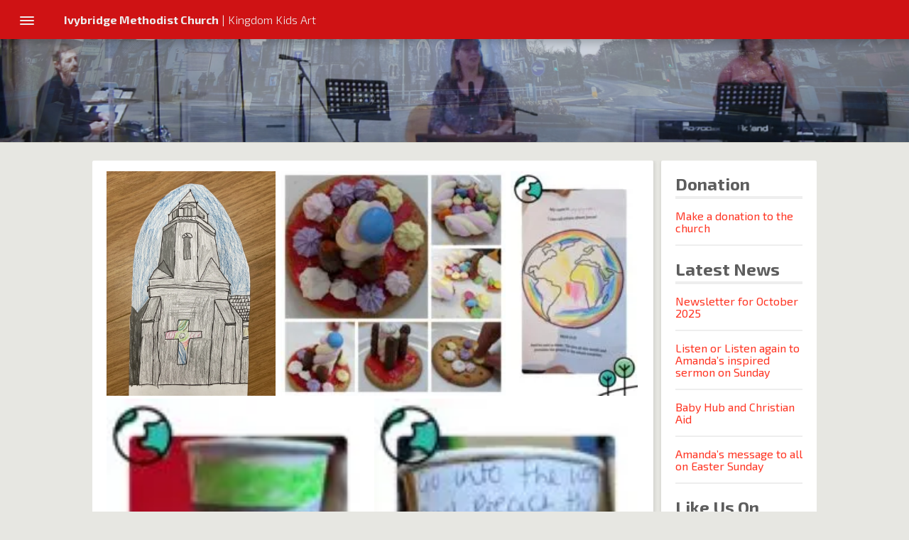

--- FILE ---
content_type: text/html; charset=UTF-8
request_url: http://www.ivybridgemethodistchurch.co.uk/kingdom-kids-art/
body_size: 12137
content:
<!DOCTYPE html>
<html lang="en-GB">
<head>
<title>Kingdom Kids Art | Ivybridge Methodist Church</title>
<meta charset="UTF-8">
<meta http-equiv="X-UA-Compatible" content="IE=edge">
<meta name="viewport" content="width=device-width, initial-scale=1">
<link rel="profile" href="http://gmpg.org/xfn/11">
<link rel="pingback" href="http://www.ivybridgemethodistchurch.co.uk/xmlrpc.php">
<link href='http://fonts.googleapis.com/css?family=Exo+2:400,700,300' rel='stylesheet' type='text/css'>
<link href="http://www.ivybridgemethodistchurch.co.uk/wp-content/themes/imc/style.css" media="all" type="text/css" rel="stylesheet">
<script src="http://ajax.googleapis.com/ajax/libs/jquery/1.11.2/jquery.min.js"></script>
<meta name='robots' content='max-image-preview:large' />
	<style>img:is([sizes="auto" i], [sizes^="auto," i]) { contain-intrinsic-size: 3000px 1500px }</style>
	<script>window._wca = window._wca || [];</script>
<link rel='dns-prefetch' href='//stats.wp.com' />
<link rel='dns-prefetch' href='//secure.gravatar.com' />
<link rel='dns-prefetch' href='//maxcdn.bootstrapcdn.com' />
<link rel='dns-prefetch' href='//v0.wordpress.com' />
<link rel='preconnect' href='//i0.wp.com' />
<script type="text/javascript">
/* <![CDATA[ */
window._wpemojiSettings = {"baseUrl":"https:\/\/s.w.org\/images\/core\/emoji\/16.0.1\/72x72\/","ext":".png","svgUrl":"https:\/\/s.w.org\/images\/core\/emoji\/16.0.1\/svg\/","svgExt":".svg","source":{"concatemoji":"http:\/\/www.ivybridgemethodistchurch.co.uk\/wp-includes\/js\/wp-emoji-release.min.js?ver=6.8.3"}};
/*! This file is auto-generated */
!function(s,n){var o,i,e;function c(e){try{var t={supportTests:e,timestamp:(new Date).valueOf()};sessionStorage.setItem(o,JSON.stringify(t))}catch(e){}}function p(e,t,n){e.clearRect(0,0,e.canvas.width,e.canvas.height),e.fillText(t,0,0);var t=new Uint32Array(e.getImageData(0,0,e.canvas.width,e.canvas.height).data),a=(e.clearRect(0,0,e.canvas.width,e.canvas.height),e.fillText(n,0,0),new Uint32Array(e.getImageData(0,0,e.canvas.width,e.canvas.height).data));return t.every(function(e,t){return e===a[t]})}function u(e,t){e.clearRect(0,0,e.canvas.width,e.canvas.height),e.fillText(t,0,0);for(var n=e.getImageData(16,16,1,1),a=0;a<n.data.length;a++)if(0!==n.data[a])return!1;return!0}function f(e,t,n,a){switch(t){case"flag":return n(e,"\ud83c\udff3\ufe0f\u200d\u26a7\ufe0f","\ud83c\udff3\ufe0f\u200b\u26a7\ufe0f")?!1:!n(e,"\ud83c\udde8\ud83c\uddf6","\ud83c\udde8\u200b\ud83c\uddf6")&&!n(e,"\ud83c\udff4\udb40\udc67\udb40\udc62\udb40\udc65\udb40\udc6e\udb40\udc67\udb40\udc7f","\ud83c\udff4\u200b\udb40\udc67\u200b\udb40\udc62\u200b\udb40\udc65\u200b\udb40\udc6e\u200b\udb40\udc67\u200b\udb40\udc7f");case"emoji":return!a(e,"\ud83e\udedf")}return!1}function g(e,t,n,a){var r="undefined"!=typeof WorkerGlobalScope&&self instanceof WorkerGlobalScope?new OffscreenCanvas(300,150):s.createElement("canvas"),o=r.getContext("2d",{willReadFrequently:!0}),i=(o.textBaseline="top",o.font="600 32px Arial",{});return e.forEach(function(e){i[e]=t(o,e,n,a)}),i}function t(e){var t=s.createElement("script");t.src=e,t.defer=!0,s.head.appendChild(t)}"undefined"!=typeof Promise&&(o="wpEmojiSettingsSupports",i=["flag","emoji"],n.supports={everything:!0,everythingExceptFlag:!0},e=new Promise(function(e){s.addEventListener("DOMContentLoaded",e,{once:!0})}),new Promise(function(t){var n=function(){try{var e=JSON.parse(sessionStorage.getItem(o));if("object"==typeof e&&"number"==typeof e.timestamp&&(new Date).valueOf()<e.timestamp+604800&&"object"==typeof e.supportTests)return e.supportTests}catch(e){}return null}();if(!n){if("undefined"!=typeof Worker&&"undefined"!=typeof OffscreenCanvas&&"undefined"!=typeof URL&&URL.createObjectURL&&"undefined"!=typeof Blob)try{var e="postMessage("+g.toString()+"("+[JSON.stringify(i),f.toString(),p.toString(),u.toString()].join(",")+"));",a=new Blob([e],{type:"text/javascript"}),r=new Worker(URL.createObjectURL(a),{name:"wpTestEmojiSupports"});return void(r.onmessage=function(e){c(n=e.data),r.terminate(),t(n)})}catch(e){}c(n=g(i,f,p,u))}t(n)}).then(function(e){for(var t in e)n.supports[t]=e[t],n.supports.everything=n.supports.everything&&n.supports[t],"flag"!==t&&(n.supports.everythingExceptFlag=n.supports.everythingExceptFlag&&n.supports[t]);n.supports.everythingExceptFlag=n.supports.everythingExceptFlag&&!n.supports.flag,n.DOMReady=!1,n.readyCallback=function(){n.DOMReady=!0}}).then(function(){return e}).then(function(){var e;n.supports.everything||(n.readyCallback(),(e=n.source||{}).concatemoji?t(e.concatemoji):e.wpemoji&&e.twemoji&&(t(e.twemoji),t(e.wpemoji)))}))}((window,document),window._wpemojiSettings);
/* ]]> */
</script>
<style id='wp-emoji-styles-inline-css' type='text/css'>

	img.wp-smiley, img.emoji {
		display: inline !important;
		border: none !important;
		box-shadow: none !important;
		height: 1em !important;
		width: 1em !important;
		margin: 0 0.07em !important;
		vertical-align: -0.1em !important;
		background: none !important;
		padding: 0 !important;
	}
</style>
<link rel='stylesheet' id='wp-block-library-css' href='http://www.ivybridgemethodistchurch.co.uk/wp-includes/css/dist/block-library/style.min.css?ver=6.8.3' type='text/css' media='all' />
<style id='classic-theme-styles-inline-css' type='text/css'>
/*! This file is auto-generated */
.wp-block-button__link{color:#fff;background-color:#32373c;border-radius:9999px;box-shadow:none;text-decoration:none;padding:calc(.667em + 2px) calc(1.333em + 2px);font-size:1.125em}.wp-block-file__button{background:#32373c;color:#fff;text-decoration:none}
</style>
<link rel='stylesheet' id='wc-blocks-vendors-style-css' href='http://www.ivybridgemethodistchurch.co.uk/wp-content/plugins/woocommerce/packages/woocommerce-blocks/build/wc-blocks-vendors-style.css?ver=7.4.3' type='text/css' media='all' />
<link rel='stylesheet' id='wc-blocks-style-css' href='http://www.ivybridgemethodistchurch.co.uk/wp-content/plugins/woocommerce/packages/woocommerce-blocks/build/wc-blocks-style.css?ver=7.4.3' type='text/css' media='all' />
<link rel='stylesheet' id='mediaelement-css' href='http://www.ivybridgemethodistchurch.co.uk/wp-includes/js/mediaelement/mediaelementplayer-legacy.min.css?ver=4.2.17' type='text/css' media='all' />
<link rel='stylesheet' id='wp-mediaelement-css' href='http://www.ivybridgemethodistchurch.co.uk/wp-includes/js/mediaelement/wp-mediaelement.min.css?ver=6.8.3' type='text/css' media='all' />
<style id='jetpack-sharing-buttons-style-inline-css' type='text/css'>
.jetpack-sharing-buttons__services-list{display:flex;flex-direction:row;flex-wrap:wrap;gap:0;list-style-type:none;margin:5px;padding:0}.jetpack-sharing-buttons__services-list.has-small-icon-size{font-size:12px}.jetpack-sharing-buttons__services-list.has-normal-icon-size{font-size:16px}.jetpack-sharing-buttons__services-list.has-large-icon-size{font-size:24px}.jetpack-sharing-buttons__services-list.has-huge-icon-size{font-size:36px}@media print{.jetpack-sharing-buttons__services-list{display:none!important}}.editor-styles-wrapper .wp-block-jetpack-sharing-buttons{gap:0;padding-inline-start:0}ul.jetpack-sharing-buttons__services-list.has-background{padding:1.25em 2.375em}
</style>
<style id='global-styles-inline-css' type='text/css'>
:root{--wp--preset--aspect-ratio--square: 1;--wp--preset--aspect-ratio--4-3: 4/3;--wp--preset--aspect-ratio--3-4: 3/4;--wp--preset--aspect-ratio--3-2: 3/2;--wp--preset--aspect-ratio--2-3: 2/3;--wp--preset--aspect-ratio--16-9: 16/9;--wp--preset--aspect-ratio--9-16: 9/16;--wp--preset--color--black: #000000;--wp--preset--color--cyan-bluish-gray: #abb8c3;--wp--preset--color--white: #ffffff;--wp--preset--color--pale-pink: #f78da7;--wp--preset--color--vivid-red: #cf2e2e;--wp--preset--color--luminous-vivid-orange: #ff6900;--wp--preset--color--luminous-vivid-amber: #fcb900;--wp--preset--color--light-green-cyan: #7bdcb5;--wp--preset--color--vivid-green-cyan: #00d084;--wp--preset--color--pale-cyan-blue: #8ed1fc;--wp--preset--color--vivid-cyan-blue: #0693e3;--wp--preset--color--vivid-purple: #9b51e0;--wp--preset--gradient--vivid-cyan-blue-to-vivid-purple: linear-gradient(135deg,rgba(6,147,227,1) 0%,rgb(155,81,224) 100%);--wp--preset--gradient--light-green-cyan-to-vivid-green-cyan: linear-gradient(135deg,rgb(122,220,180) 0%,rgb(0,208,130) 100%);--wp--preset--gradient--luminous-vivid-amber-to-luminous-vivid-orange: linear-gradient(135deg,rgba(252,185,0,1) 0%,rgba(255,105,0,1) 100%);--wp--preset--gradient--luminous-vivid-orange-to-vivid-red: linear-gradient(135deg,rgba(255,105,0,1) 0%,rgb(207,46,46) 100%);--wp--preset--gradient--very-light-gray-to-cyan-bluish-gray: linear-gradient(135deg,rgb(238,238,238) 0%,rgb(169,184,195) 100%);--wp--preset--gradient--cool-to-warm-spectrum: linear-gradient(135deg,rgb(74,234,220) 0%,rgb(151,120,209) 20%,rgb(207,42,186) 40%,rgb(238,44,130) 60%,rgb(251,105,98) 80%,rgb(254,248,76) 100%);--wp--preset--gradient--blush-light-purple: linear-gradient(135deg,rgb(255,206,236) 0%,rgb(152,150,240) 100%);--wp--preset--gradient--blush-bordeaux: linear-gradient(135deg,rgb(254,205,165) 0%,rgb(254,45,45) 50%,rgb(107,0,62) 100%);--wp--preset--gradient--luminous-dusk: linear-gradient(135deg,rgb(255,203,112) 0%,rgb(199,81,192) 50%,rgb(65,88,208) 100%);--wp--preset--gradient--pale-ocean: linear-gradient(135deg,rgb(255,245,203) 0%,rgb(182,227,212) 50%,rgb(51,167,181) 100%);--wp--preset--gradient--electric-grass: linear-gradient(135deg,rgb(202,248,128) 0%,rgb(113,206,126) 100%);--wp--preset--gradient--midnight: linear-gradient(135deg,rgb(2,3,129) 0%,rgb(40,116,252) 100%);--wp--preset--font-size--small: 13px;--wp--preset--font-size--medium: 20px;--wp--preset--font-size--large: 36px;--wp--preset--font-size--x-large: 42px;--wp--preset--spacing--20: 0.44rem;--wp--preset--spacing--30: 0.67rem;--wp--preset--spacing--40: 1rem;--wp--preset--spacing--50: 1.5rem;--wp--preset--spacing--60: 2.25rem;--wp--preset--spacing--70: 3.38rem;--wp--preset--spacing--80: 5.06rem;--wp--preset--shadow--natural: 6px 6px 9px rgba(0, 0, 0, 0.2);--wp--preset--shadow--deep: 12px 12px 50px rgba(0, 0, 0, 0.4);--wp--preset--shadow--sharp: 6px 6px 0px rgba(0, 0, 0, 0.2);--wp--preset--shadow--outlined: 6px 6px 0px -3px rgba(255, 255, 255, 1), 6px 6px rgba(0, 0, 0, 1);--wp--preset--shadow--crisp: 6px 6px 0px rgba(0, 0, 0, 1);}:where(.is-layout-flex){gap: 0.5em;}:where(.is-layout-grid){gap: 0.5em;}body .is-layout-flex{display: flex;}.is-layout-flex{flex-wrap: wrap;align-items: center;}.is-layout-flex > :is(*, div){margin: 0;}body .is-layout-grid{display: grid;}.is-layout-grid > :is(*, div){margin: 0;}:where(.wp-block-columns.is-layout-flex){gap: 2em;}:where(.wp-block-columns.is-layout-grid){gap: 2em;}:where(.wp-block-post-template.is-layout-flex){gap: 1.25em;}:where(.wp-block-post-template.is-layout-grid){gap: 1.25em;}.has-black-color{color: var(--wp--preset--color--black) !important;}.has-cyan-bluish-gray-color{color: var(--wp--preset--color--cyan-bluish-gray) !important;}.has-white-color{color: var(--wp--preset--color--white) !important;}.has-pale-pink-color{color: var(--wp--preset--color--pale-pink) !important;}.has-vivid-red-color{color: var(--wp--preset--color--vivid-red) !important;}.has-luminous-vivid-orange-color{color: var(--wp--preset--color--luminous-vivid-orange) !important;}.has-luminous-vivid-amber-color{color: var(--wp--preset--color--luminous-vivid-amber) !important;}.has-light-green-cyan-color{color: var(--wp--preset--color--light-green-cyan) !important;}.has-vivid-green-cyan-color{color: var(--wp--preset--color--vivid-green-cyan) !important;}.has-pale-cyan-blue-color{color: var(--wp--preset--color--pale-cyan-blue) !important;}.has-vivid-cyan-blue-color{color: var(--wp--preset--color--vivid-cyan-blue) !important;}.has-vivid-purple-color{color: var(--wp--preset--color--vivid-purple) !important;}.has-black-background-color{background-color: var(--wp--preset--color--black) !important;}.has-cyan-bluish-gray-background-color{background-color: var(--wp--preset--color--cyan-bluish-gray) !important;}.has-white-background-color{background-color: var(--wp--preset--color--white) !important;}.has-pale-pink-background-color{background-color: var(--wp--preset--color--pale-pink) !important;}.has-vivid-red-background-color{background-color: var(--wp--preset--color--vivid-red) !important;}.has-luminous-vivid-orange-background-color{background-color: var(--wp--preset--color--luminous-vivid-orange) !important;}.has-luminous-vivid-amber-background-color{background-color: var(--wp--preset--color--luminous-vivid-amber) !important;}.has-light-green-cyan-background-color{background-color: var(--wp--preset--color--light-green-cyan) !important;}.has-vivid-green-cyan-background-color{background-color: var(--wp--preset--color--vivid-green-cyan) !important;}.has-pale-cyan-blue-background-color{background-color: var(--wp--preset--color--pale-cyan-blue) !important;}.has-vivid-cyan-blue-background-color{background-color: var(--wp--preset--color--vivid-cyan-blue) !important;}.has-vivid-purple-background-color{background-color: var(--wp--preset--color--vivid-purple) !important;}.has-black-border-color{border-color: var(--wp--preset--color--black) !important;}.has-cyan-bluish-gray-border-color{border-color: var(--wp--preset--color--cyan-bluish-gray) !important;}.has-white-border-color{border-color: var(--wp--preset--color--white) !important;}.has-pale-pink-border-color{border-color: var(--wp--preset--color--pale-pink) !important;}.has-vivid-red-border-color{border-color: var(--wp--preset--color--vivid-red) !important;}.has-luminous-vivid-orange-border-color{border-color: var(--wp--preset--color--luminous-vivid-orange) !important;}.has-luminous-vivid-amber-border-color{border-color: var(--wp--preset--color--luminous-vivid-amber) !important;}.has-light-green-cyan-border-color{border-color: var(--wp--preset--color--light-green-cyan) !important;}.has-vivid-green-cyan-border-color{border-color: var(--wp--preset--color--vivid-green-cyan) !important;}.has-pale-cyan-blue-border-color{border-color: var(--wp--preset--color--pale-cyan-blue) !important;}.has-vivid-cyan-blue-border-color{border-color: var(--wp--preset--color--vivid-cyan-blue) !important;}.has-vivid-purple-border-color{border-color: var(--wp--preset--color--vivid-purple) !important;}.has-vivid-cyan-blue-to-vivid-purple-gradient-background{background: var(--wp--preset--gradient--vivid-cyan-blue-to-vivid-purple) !important;}.has-light-green-cyan-to-vivid-green-cyan-gradient-background{background: var(--wp--preset--gradient--light-green-cyan-to-vivid-green-cyan) !important;}.has-luminous-vivid-amber-to-luminous-vivid-orange-gradient-background{background: var(--wp--preset--gradient--luminous-vivid-amber-to-luminous-vivid-orange) !important;}.has-luminous-vivid-orange-to-vivid-red-gradient-background{background: var(--wp--preset--gradient--luminous-vivid-orange-to-vivid-red) !important;}.has-very-light-gray-to-cyan-bluish-gray-gradient-background{background: var(--wp--preset--gradient--very-light-gray-to-cyan-bluish-gray) !important;}.has-cool-to-warm-spectrum-gradient-background{background: var(--wp--preset--gradient--cool-to-warm-spectrum) !important;}.has-blush-light-purple-gradient-background{background: var(--wp--preset--gradient--blush-light-purple) !important;}.has-blush-bordeaux-gradient-background{background: var(--wp--preset--gradient--blush-bordeaux) !important;}.has-luminous-dusk-gradient-background{background: var(--wp--preset--gradient--luminous-dusk) !important;}.has-pale-ocean-gradient-background{background: var(--wp--preset--gradient--pale-ocean) !important;}.has-electric-grass-gradient-background{background: var(--wp--preset--gradient--electric-grass) !important;}.has-midnight-gradient-background{background: var(--wp--preset--gradient--midnight) !important;}.has-small-font-size{font-size: var(--wp--preset--font-size--small) !important;}.has-medium-font-size{font-size: var(--wp--preset--font-size--medium) !important;}.has-large-font-size{font-size: var(--wp--preset--font-size--large) !important;}.has-x-large-font-size{font-size: var(--wp--preset--font-size--x-large) !important;}
:where(.wp-block-post-template.is-layout-flex){gap: 1.25em;}:where(.wp-block-post-template.is-layout-grid){gap: 1.25em;}
:where(.wp-block-columns.is-layout-flex){gap: 2em;}:where(.wp-block-columns.is-layout-grid){gap: 2em;}
:root :where(.wp-block-pullquote){font-size: 1.5em;line-height: 1.6;}
</style>
<link rel='stylesheet' id='fb-widget-frontend-style-css' href='http://www.ivybridgemethodistchurch.co.uk/wp-content/plugins/facebook-pagelike-widget/assets/css/style.css?ver=1.0.0' type='text/css' media='all' />
<link rel='stylesheet' id='sumup-checkout-css' href='http://www.ivybridgemethodistchurch.co.uk/wp-content/plugins/sumup-payment-gateway-for-woocommerce/assets/css/checkout/modal.min.css?ver=2.7.7' type='text/css' media='all' />
<link rel='stylesheet' id='woocommerce-layout-css' href='http://www.ivybridgemethodistchurch.co.uk/wp-content/plugins/woocommerce/assets/css/woocommerce-layout.css?ver=6.5.1' type='text/css' media='all' />
<style id='woocommerce-layout-inline-css' type='text/css'>

	.infinite-scroll .woocommerce-pagination {
		display: none;
	}
</style>
<link rel='stylesheet' id='woocommerce-smallscreen-css' href='http://www.ivybridgemethodistchurch.co.uk/wp-content/plugins/woocommerce/assets/css/woocommerce-smallscreen.css?ver=6.5.1' type='text/css' media='only screen and (max-width: 768px)' />
<link rel='stylesheet' id='woocommerce-general-css' href='http://www.ivybridgemethodistchurch.co.uk/wp-content/plugins/woocommerce/assets/css/woocommerce.css?ver=6.5.1' type='text/css' media='all' />
<style id='woocommerce-inline-inline-css' type='text/css'>
.woocommerce form .form-row .required { visibility: visible; }
</style>
<link rel='stylesheet' id='cff-css' href='http://www.ivybridgemethodistchurch.co.uk/wp-content/plugins/custom-facebook-feed/assets/css/cff-style.min.css?ver=4.3.4' type='text/css' media='all' />
<link rel='stylesheet' id='sb-font-awesome-css' href='https://maxcdn.bootstrapcdn.com/font-awesome/4.7.0/css/font-awesome.min.css?ver=6.8.3' type='text/css' media='all' />
<link rel='stylesheet' id='sharedaddy-css' href='http://www.ivybridgemethodistchurch.co.uk/wp-content/plugins/jetpack/modules/sharedaddy/sharing.css?ver=15.4' type='text/css' media='all' />
<link rel='stylesheet' id='social-logos-css' href='http://www.ivybridgemethodistchurch.co.uk/wp-content/plugins/jetpack/_inc/social-logos/social-logos.min.css?ver=15.4' type='text/css' media='all' />
<script type="text/javascript" src="http://www.ivybridgemethodistchurch.co.uk/wp-includes/js/jquery/jquery.min.js?ver=3.7.1" id="jquery-core-js"></script>
<script type="text/javascript" src="http://www.ivybridgemethodistchurch.co.uk/wp-includes/js/jquery/jquery-migrate.min.js?ver=3.4.1" id="jquery-migrate-js"></script>
<script type="text/javascript" src="https://stats.wp.com/s-202603.js" id="woocommerce-analytics-js" defer="defer" data-wp-strategy="defer"></script>
<link rel="https://api.w.org/" href="http://www.ivybridgemethodistchurch.co.uk/wp-json/" /><link rel="alternate" title="JSON" type="application/json" href="http://www.ivybridgemethodistchurch.co.uk/wp-json/wp/v2/pages/3890" /><link rel="EditURI" type="application/rsd+xml" title="RSD" href="http://www.ivybridgemethodistchurch.co.uk/xmlrpc.php?rsd" />
<link rel="canonical" href="http://www.ivybridgemethodistchurch.co.uk/kingdom-kids-art/" />
<link rel='shortlink' href='http://www.ivybridgemethodistchurch.co.uk/?p=3890' />
<link rel="alternate" title="oEmbed (JSON)" type="application/json+oembed" href="http://www.ivybridgemethodistchurch.co.uk/wp-json/oembed/1.0/embed?url=http%3A%2F%2Fwww.ivybridgemethodistchurch.co.uk%2Fkingdom-kids-art%2F" />
<link rel="alternate" title="oEmbed (XML)" type="text/xml+oembed" href="http://www.ivybridgemethodistchurch.co.uk/wp-json/oembed/1.0/embed?url=http%3A%2F%2Fwww.ivybridgemethodistchurch.co.uk%2Fkingdom-kids-art%2F&#038;format=xml" />
	<style>img#wpstats{display:none}</style>
			<noscript><style>.woocommerce-product-gallery{ opacity: 1 !important; }</style></noscript>
	
<!-- Jetpack Open Graph Tags -->
<meta property="og:type" content="article" />
<meta property="og:title" content="Kingdom Kids Art" />
<meta property="og:url" content="http://www.ivybridgemethodistchurch.co.uk/kingdom-kids-art/" />
<meta property="og:description" content="Kingdom Kids Sunday 28th April 2024" />
<meta property="article:published_time" content="2021-07-27T14:25:09+00:00" />
<meta property="article:modified_time" content="2024-04-30T11:19:17+00:00" />
<meta property="og:site_name" content="Ivybridge Methodist Church" />
<meta property="og:image" content="https://i0.wp.com/www.ivybridgemethodistchurch.co.uk/wp-content/uploads/2021/10/website-default.png?fit=1200%2C187" />
<meta property="og:image:width" content="1200" />
<meta property="og:image:height" content="187" />
<meta property="og:image:alt" content="" />
<meta property="og:locale" content="en_GB" />
<meta name="twitter:site" content="@IvybridgeM" />
<meta name="twitter:text:title" content="Kingdom Kids Art" />
<meta name="twitter:image" content="https://i0.wp.com/www.ivybridgemethodistchurch.co.uk/wp-content/uploads/2021/10/website-default.png?fit=1200%2C187&#038;w=640" />
<meta name="twitter:card" content="summary_large_image" />

<!-- End Jetpack Open Graph Tags -->
</head>

<body class="wp-singular page-template-default page page-id-3890 wp-theme-imc theme-imc woocommerce-no-js">

<script>
$(document).ready(function(){
    $('#toggle').on('click', function(){
        $('.nav-pullout').toggleClass('open');
    });
});
</script>

<div class="header-strip">
	<div id="toggle" class="nav-toggle" >
		<div class="nav-toggle-line"></div>
		<div class="nav-toggle-line"></div>
		<div class="nav-toggle-line"></div>
	</div>

	<div class="nav-page">
		<span><a href="http://www.ivybridgemethodistchurch.co.uk"><strong>Ivybridge Methodist Church</strong> | Kingdom Kids Art</a></span>
	</div>
</div>
<div class="nav-pullout">
	<div class="nav-header">
		Navigation
	</div>
	<div class="menu-main-menu-container"><ul id="menu-main-menu" class="menu"><li id="menu-item-38" class="menu-item menu-item-type-post_type menu-item-object-page menu-item-home menu-item-38"><a href="http://www.ivybridgemethodistchurch.co.uk/">Home</a></li>
<li id="menu-item-4136" class="menu-item menu-item-type-post_type menu-item-object-page menu-item-4136"><a href="http://www.ivybridgemethodistchurch.co.uk/our-minister/">OUR TEAM</a></li>
<li id="menu-item-1458" class="menu-item menu-item-type-post_type menu-item-object-page menu-item-has-children menu-item-1458"><a href="http://www.ivybridgemethodistchurch.co.uk/who-to-contact/">Who to Contact</a>
<ul class="sub-menu">
	<li id="menu-item-34" class="menu-item menu-item-type-post_type menu-item-object-page menu-item-34"><a href="http://www.ivybridgemethodistchurch.co.uk/bookings/">Bookings</a></li>
</ul>
</li>
<li id="menu-item-36" class="menu-item menu-item-type-post_type menu-item-object-page menu-item-has-children menu-item-36"><a href="http://www.ivybridgemethodistchurch.co.uk/sunday-services/">Services</a>
<ul class="sub-menu">
	<li id="menu-item-5097" class="menu-item menu-item-type-post_type menu-item-object-page menu-item-5097"><a href="http://www.ivybridgemethodistchurch.co.uk/?page_id=2005">CHRISTMAS SERVICES</a></li>
	<li id="menu-item-32" class="menu-item menu-item-type-post_type menu-item-object-page menu-item-32"><a href="http://www.ivybridgemethodistchurch.co.uk/service-podcasts/">Livestream</a></li>
</ul>
</li>
<li id="menu-item-35" class="menu-item menu-item-type-post_type menu-item-object-page menu-item-has-children menu-item-35"><a href="http://www.ivybridgemethodistchurch.co.uk/imcevents/">Events</a>
<ul class="sub-menu">
	<li id="menu-item-2297" class="menu-item menu-item-type-post_type menu-item-object-page menu-item-2297"><a href="http://www.ivybridgemethodistchurch.co.uk/past-events-good-friday-photos/">Past Events – Good Friday photos</a></li>
</ul>
</li>
<li id="menu-item-1171" class="menu-item menu-item-type-post_type menu-item-object-page menu-item-1171"><a href="http://www.ivybridgemethodistchurch.co.uk/ivybridge-methodist-church-safeguarding-policy/">Ivybridge Methodist Church Safeguarding Policy</a></li>
<li id="menu-item-282" class="menu-item menu-item-type-post_type menu-item-object-page menu-item-282"><a href="http://www.ivybridgemethodistchurch.co.uk/imcevents/groups-page/chewsdays/">Tuesdays Lunchtime</a></li>
<li id="menu-item-3735" class="menu-item menu-item-type-post_type menu-item-object-page menu-item-3735"><a href="http://www.ivybridgemethodistchurch.co.uk/wired/">Wired</a></li>
<li id="menu-item-4881" class="menu-item menu-item-type-post_type menu-item-object-page menu-item-4881"><a href="http://www.ivybridgemethodistchurch.co.uk/for-youth-and-kids-during-the-corona-virus-outbreak/">Kingdom Kids</a></li>
<li id="menu-item-3894" class="menu-item menu-item-type-post_type menu-item-object-page current-menu-item page_item page-item-3890 current_page_item menu-item-3894"><a href="http://www.ivybridgemethodistchurch.co.uk/kingdom-kids-art/" aria-current="page">Kingdom Kids Art</a></li>
<li id="menu-item-4866" class="menu-item menu-item-type-post_type menu-item-object-page menu-item-4866"><a href="http://www.ivybridgemethodistchurch.co.uk/baby-hub/">Baby Hub</a></li>
<li id="menu-item-130" class="menu-item menu-item-type-post_type menu-item-object-page menu-item-130"><a href="http://www.ivybridgemethodistchurch.co.uk/resources/newsletters/">Newsletters</a></li>
<li id="menu-item-3291" class="menu-item menu-item-type-post_type menu-item-object-page menu-item-3291"><a href="http://www.ivybridgemethodistchurch.co.uk/the-history-of-ivybridge-methodist-church/">The History of Ivybridge Methodist Church</a></li>
<li id="menu-item-3756" class="menu-item menu-item-type-post_type menu-item-object-page menu-item-3756"><a href="http://www.ivybridgemethodistchurch.co.uk/trusteee-documents/">Trusteee Documents</a></li>
<li id="menu-item-4450" class="menu-item menu-item-type-post_type menu-item-object-page menu-item-4450"><a href="http://www.ivybridgemethodistchurch.co.uk/shop/">Make a Donation</a></li>
</ul></div>	<div class="nav-header">
		Social Media
	</div>
	<div class="menu-social-media-container"><ul id="menu-social-media" class="menu"><li id="menu-item-81" class="menu-item menu-item-type-custom menu-item-object-custom menu-item-81"><a href="https://www.facebook.com/ivybridgemethodist">Facebook</a></li>
<li id="menu-item-82" class="menu-item menu-item-type-custom menu-item-object-custom menu-item-82"><a href="https://twitter.com/IvybridgeM">Twitter</a></li>
</ul></div></div>

<div class="header-image">
	<img width="1371" height="214" src="http://www.ivybridgemethodistchurch.co.uk/wp-content/uploads/2021/10/website-default.png" class="attachment-post-thumbnail default-featured-img" alt="" decoding="async" srcset="https://i0.wp.com/www.ivybridgemethodistchurch.co.uk/wp-content/uploads/2021/10/website-default.png?w=1371 1371w, https://i0.wp.com/www.ivybridgemethodistchurch.co.uk/wp-content/uploads/2021/10/website-default.png?resize=50%2C8 50w, https://i0.wp.com/www.ivybridgemethodistchurch.co.uk/wp-content/uploads/2021/10/website-default.png?resize=200%2C31 200w, https://i0.wp.com/www.ivybridgemethodistchurch.co.uk/wp-content/uploads/2021/10/website-default.png?resize=768%2C120 768w" sizes="(max-width: 1371px) 100vw, 1371px" /></div>

<div class="holder">

	<div class="main-container">
		
<p></p>



<div class="wp-block-jetpack-tiled-gallery aligncenter is-style-rectangular has-rounded-corners-11"><div class="tiled-gallery__gallery"><div class="tiled-gallery__row"><div class="tiled-gallery__col" style="flex-basis:32.43612%"><figure class="tiled-gallery__item"><img decoding="async" srcset="https://i2.wp.com/www.ivybridgemethodistchurch.co.uk/wp-content/uploads/2021/07/image0-rotated.jpeg?strip=info&#038;w=600 600w,https://i2.wp.com/www.ivybridgemethodistchurch.co.uk/wp-content/uploads/2021/07/image0-rotated.jpeg?strip=info&#038;w=900 900w,https://i2.wp.com/www.ivybridgemethodistchurch.co.uk/wp-content/uploads/2021/07/image0-rotated.jpeg?strip=info&#038;w=1200 1200w,https://i2.wp.com/www.ivybridgemethodistchurch.co.uk/wp-content/uploads/2021/07/image0-rotated.jpeg?strip=info&#038;w=1500 1500w,https://i2.wp.com/www.ivybridgemethodistchurch.co.uk/wp-content/uploads/2021/07/image0-rotated.jpeg?strip=info&#038;w=1512 1512w" alt="THIS IS AN IMAGE OF CHURCH CREATED BY TOBY PHILLIPS" data-height="2016" data-id="3891" data-link="http://www.ivybridgemethodistchurch.co.uk/?attachment_id=3891" data-url="http://www.ivybridgemethodistchurch.co.uk/wp-content/uploads/2021/07/image0-rotated.jpeg" data-width="1512" src="https://i2.wp.com/www.ivybridgemethodistchurch.co.uk/wp-content/uploads/2021/07/image0-rotated.jpeg" data-amp-layout="responsive"/></figure></div><div class="tiled-gallery__col" style="flex-basis:43.20273%"><figure class="tiled-gallery__item"><img decoding="async" srcset="https://i2.wp.com/www.ivybridgemethodistchurch.co.uk/wp-content/uploads/2023/12/710BCBE5-FDD7-4D52-96FB-7EFD6CFD5AA3-1-200x200.jpeg?strip=info&#038;w=600 600w,https://i2.wp.com/www.ivybridgemethodistchurch.co.uk/wp-content/uploads/2023/12/710BCBE5-FDD7-4D52-96FB-7EFD6CFD5AA3-1-200x200.jpeg?strip=info&#038;w=900 900w,https://i2.wp.com/www.ivybridgemethodistchurch.co.uk/wp-content/uploads/2023/12/710BCBE5-FDD7-4D52-96FB-7EFD6CFD5AA3-1-200x200.jpeg?strip=info&#038;w=1200 1200w,https://i2.wp.com/www.ivybridgemethodistchurch.co.uk/wp-content/uploads/2023/12/710BCBE5-FDD7-4D52-96FB-7EFD6CFD5AA3-1-200x200.jpeg?strip=info&#038;w=1500 1500w,https://i2.wp.com/www.ivybridgemethodistchurch.co.uk/wp-content/uploads/2023/12/710BCBE5-FDD7-4D52-96FB-7EFD6CFD5AA3-1-200x200.jpeg?strip=info&#038;w=1800 1800w,https://i2.wp.com/www.ivybridgemethodistchurch.co.uk/wp-content/uploads/2023/12/710BCBE5-FDD7-4D52-96FB-7EFD6CFD5AA3-1-200x200.jpeg?strip=info&#038;w=2000 2000w" alt="" data-height="2048" data-id="4776" data-link="http://www.ivybridgemethodistchurch.co.uk/?attachment_id=4776" data-url="http://www.ivybridgemethodistchurch.co.uk/wp-content/uploads/2023/12/710BCBE5-FDD7-4D52-96FB-7EFD6CFD5AA3-1-200x200.jpeg" data-width="2048" src="https://i2.wp.com/www.ivybridgemethodistchurch.co.uk/wp-content/uploads/2023/12/710BCBE5-FDD7-4D52-96FB-7EFD6CFD5AA3-1-200x200.jpeg" data-amp-layout="responsive"/></figure></div><div class="tiled-gallery__col" style="flex-basis:24.36115%"><figure class="tiled-gallery__item"><img decoding="async" srcset="https://i2.wp.com/www.ivybridgemethodistchurch.co.uk/wp-content/uploads/2023/12/F86DBAF0-07D9-4CF7-85E5-BBE0D512C9CF-113x200.jpeg?strip=info&#038;w=600 600w,https://i2.wp.com/www.ivybridgemethodistchurch.co.uk/wp-content/uploads/2023/12/F86DBAF0-07D9-4CF7-85E5-BBE0D512C9CF-113x200.jpeg?strip=info&#038;w=900 900w,https://i2.wp.com/www.ivybridgemethodistchurch.co.uk/wp-content/uploads/2023/12/F86DBAF0-07D9-4CF7-85E5-BBE0D512C9CF-113x200.jpeg?strip=info&#038;w=1152 1152w" alt="" data-height="2048" data-id="4777" data-link="http://www.ivybridgemethodistchurch.co.uk/?attachment_id=4777" data-url="http://www.ivybridgemethodistchurch.co.uk/wp-content/uploads/2023/12/F86DBAF0-07D9-4CF7-85E5-BBE0D512C9CF-113x200.jpeg" data-width="1152" src="https://i2.wp.com/www.ivybridgemethodistchurch.co.uk/wp-content/uploads/2023/12/F86DBAF0-07D9-4CF7-85E5-BBE0D512C9CF-113x200.jpeg" data-amp-layout="responsive"/></figure></div></div><div class="tiled-gallery__row"><div class="tiled-gallery__col" style="flex-basis:50.00000%"><figure class="tiled-gallery__item"><img decoding="async" srcset="https://i1.wp.com/www.ivybridgemethodistchurch.co.uk/wp-content/uploads/2023/12/9DF75364-F1F0-4C83-AEA2-58310CE49850-113x200.jpeg?strip=info&#038;w=600 600w,https://i1.wp.com/www.ivybridgemethodistchurch.co.uk/wp-content/uploads/2023/12/9DF75364-F1F0-4C83-AEA2-58310CE49850-113x200.jpeg?strip=info&#038;w=900 900w,https://i1.wp.com/www.ivybridgemethodistchurch.co.uk/wp-content/uploads/2023/12/9DF75364-F1F0-4C83-AEA2-58310CE49850-113x200.jpeg?strip=info&#038;w=1152 1152w" alt="" data-height="2048" data-id="4778" data-link="http://www.ivybridgemethodistchurch.co.uk/?attachment_id=4778" data-url="http://www.ivybridgemethodistchurch.co.uk/wp-content/uploads/2023/12/9DF75364-F1F0-4C83-AEA2-58310CE49850-113x200.jpeg" data-width="1152" src="https://i1.wp.com/www.ivybridgemethodistchurch.co.uk/wp-content/uploads/2023/12/9DF75364-F1F0-4C83-AEA2-58310CE49850-113x200.jpeg" data-amp-layout="responsive"/></figure></div><div class="tiled-gallery__col" style="flex-basis:50.00000%"><figure class="tiled-gallery__item"><img decoding="async" srcset="https://i2.wp.com/www.ivybridgemethodistchurch.co.uk/wp-content/uploads/2023/12/84E3EE60-B321-450C-A92C-89BDCD36A412-113x200.jpeg?strip=info&#038;w=600 600w,https://i2.wp.com/www.ivybridgemethodistchurch.co.uk/wp-content/uploads/2023/12/84E3EE60-B321-450C-A92C-89BDCD36A412-113x200.jpeg?strip=info&#038;w=900 900w,https://i2.wp.com/www.ivybridgemethodistchurch.co.uk/wp-content/uploads/2023/12/84E3EE60-B321-450C-A92C-89BDCD36A412-113x200.jpeg?strip=info&#038;w=1152 1152w" alt="" data-height="2048" data-id="4779" data-link="http://www.ivybridgemethodistchurch.co.uk/?attachment_id=4779" data-url="http://www.ivybridgemethodistchurch.co.uk/wp-content/uploads/2023/12/84E3EE60-B321-450C-A92C-89BDCD36A412-113x200.jpeg" data-width="1152" src="https://i2.wp.com/www.ivybridgemethodistchurch.co.uk/wp-content/uploads/2023/12/84E3EE60-B321-450C-A92C-89BDCD36A412-113x200.jpeg" data-amp-layout="responsive"/></figure></div></div></div></div>



<figure class="wp-block-video"><video controls src="http://www.ivybridgemethodistchurch.co.uk/wp-content/uploads/2024/04/Kingdom-Kids-28th-April-2024-I-am-the-vine.mp4"></video></figure>


<h3>Kingdom Kids Sunday 28th April 2024</h3><div class="sharedaddy sd-sharing-enabled"><div class="robots-nocontent sd-block sd-social sd-social-icon sd-sharing"><h3 class="sd-title">Share this:</h3><div class="sd-content"><ul><li class="share-twitter"><a rel="nofollow noopener noreferrer"
				data-shared="sharing-twitter-3890"
				class="share-twitter sd-button share-icon no-text"
				href="http://www.ivybridgemethodistchurch.co.uk/kingdom-kids-art/?share=twitter"
				target="_blank"
				aria-labelledby="sharing-twitter-3890"
				>
				<span id="sharing-twitter-3890" hidden>Click to share on X (Opens in new window)</span>
				<span>X</span>
			</a></li><li class="share-facebook"><a rel="nofollow noopener noreferrer"
				data-shared="sharing-facebook-3890"
				class="share-facebook sd-button share-icon no-text"
				href="http://www.ivybridgemethodistchurch.co.uk/kingdom-kids-art/?share=facebook"
				target="_blank"
				aria-labelledby="sharing-facebook-3890"
				>
				<span id="sharing-facebook-3890" hidden>Click to share on Facebook (Opens in new window)</span>
				<span>Facebook</span>
			</a></li><li class="share-end"></li></ul></div></div></div>	</div>
	<div class="side-bar">
		<div class="right-sidebar-section"><h2>Donation</h2>
<ul>
    <li>
        <a href="http://www.ivybridgemethodistchurch.co.uk/shop/">Make a donation to the church</a>
    </li>
</ul></div>
		<div class="right-sidebar-section">
		<h2 class="widgettitle">Latest News</h2>

		<ul>
											<li>
					<a href="http://www.ivybridgemethodistchurch.co.uk/newsletter-for-october-2025/">Newsletter for October 2025</a>
									</li>
											<li>
					<a href="http://www.ivybridgemethodistchurch.co.uk/listen-or-listen-again-to-amandas-inspired-sermon-on-sunday/">Listen or Listen again to Amanda&#8217;s inspired sermon on Sunday</a>
									</li>
											<li>
					<a href="http://www.ivybridgemethodistchurch.co.uk/baby-hub-and-christian-aid/">Baby Hub and Christian Aid</a>
									</li>
											<li>
					<a href="http://www.ivybridgemethodistchurch.co.uk/amandas-message-to-all-on-easter-sunday/">Amanda&#8217;s message to all on Easter Sunday</a>
									</li>
					</ul>

		</div><div class="right-sidebar-section"><h2 class="widgettitle">Like Us On Facebook</h2>
        <div class="fb-widget-container" style="position: relative; min-height: 300px;">
            <div class="fb_loader" style="text-align: center !important;">
                <img src="http://www.ivybridgemethodistchurch.co.uk/wp-content/plugins/facebook-pagelike-widget/assets/images/loader.gif" alt="Loading..." />
            </div>

            <div id="fb-root"></div>
            <div class="fb-page" 
                data-href="https://www.facebook.com/ivybridgemethodist/" 
                data-width="300" 
                data-height="300" 
                data-small-header="false" 
                data-adapt-container-width="false" 
                data-hide-cover="false" 
                data-show-facepile="false" 
                data-tabs="timeline" 
                data-lazy="false"
                data-xfbml-parse-ignore="false">
            </div>
        </div>
        </div>	</div>


</div><!-- end of the holder -->

	<div class="footer">
		<div class="footer-inner">

			<div class='footer-section'>
				<div class='footer-header'>
					The <span class="highlights">Sitemap</span>:
				</div>
				<div class="menu-footer-connections-container"><ul id="menu-footer-connections" class="menu"><li id="menu-item-74" class="menu-item menu-item-type-post_type menu-item-object-page menu-item-74"><a href="http://www.ivybridgemethodistchurch.co.uk/our-connections/foodbank/">Foodbank</a></li>
<li id="menu-item-75" class="menu-item menu-item-type-post_type menu-item-object-page menu-item-75"><a href="http://www.ivybridgemethodistchurch.co.uk/our-connections/compassion/">Compassion</a></li>
<li id="menu-item-169" class="menu-item menu-item-type-custom menu-item-object-custom menu-item-169"><a href="https://www.facebook.com/bittafordmethodist?ref=ts&#038;fref=ts">Bittaford Church (Facebook)</a></li>
<li id="menu-item-824" class="menu-item menu-item-type-custom menu-item-object-custom menu-item-824"><a href="http://www.yealmptonmethodistchurch.org">Yealmpton Methodist Church</a></li>
<li id="menu-item-3650" class="menu-item menu-item-type-custom menu-item-object-custom menu-item-3650"><a href="http://www.wordwisekingsbridge.co.uk">Wordwise Christian Bookshop and resource centre</a></li>
<li id="menu-item-3651" class="menu-item menu-item-type-custom menu-item-object-custom menu-item-3651"><a href="https://www.methodist.org.uk">Methodist Church UK main website</a></li>
</ul></div><div class="menu-main-menu-container"><ul id="menu-main-menu-1" class="menu"><li class="menu-item menu-item-type-post_type menu-item-object-page menu-item-home menu-item-38"><a href="http://www.ivybridgemethodistchurch.co.uk/">Home</a></li>
<li class="menu-item menu-item-type-post_type menu-item-object-page menu-item-4136"><a href="http://www.ivybridgemethodistchurch.co.uk/our-minister/">OUR TEAM</a></li>
<li class="menu-item menu-item-type-post_type menu-item-object-page menu-item-has-children menu-item-1458"><a href="http://www.ivybridgemethodistchurch.co.uk/who-to-contact/">Who to Contact</a>
<ul class="sub-menu">
	<li class="menu-item menu-item-type-post_type menu-item-object-page menu-item-34"><a href="http://www.ivybridgemethodistchurch.co.uk/bookings/">Bookings</a></li>
</ul>
</li>
<li class="menu-item menu-item-type-post_type menu-item-object-page menu-item-has-children menu-item-36"><a href="http://www.ivybridgemethodistchurch.co.uk/sunday-services/">Services</a>
<ul class="sub-menu">
	<li class="menu-item menu-item-type-post_type menu-item-object-page menu-item-5097"><a href="http://www.ivybridgemethodistchurch.co.uk/?page_id=2005">CHRISTMAS SERVICES</a></li>
	<li class="menu-item menu-item-type-post_type menu-item-object-page menu-item-32"><a href="http://www.ivybridgemethodistchurch.co.uk/service-podcasts/">Livestream</a></li>
</ul>
</li>
<li class="menu-item menu-item-type-post_type menu-item-object-page menu-item-has-children menu-item-35"><a href="http://www.ivybridgemethodistchurch.co.uk/imcevents/">Events</a>
<ul class="sub-menu">
	<li class="menu-item menu-item-type-post_type menu-item-object-page menu-item-2297"><a href="http://www.ivybridgemethodistchurch.co.uk/past-events-good-friday-photos/">Past Events – Good Friday photos</a></li>
</ul>
</li>
<li class="menu-item menu-item-type-post_type menu-item-object-page menu-item-1171"><a href="http://www.ivybridgemethodistchurch.co.uk/ivybridge-methodist-church-safeguarding-policy/">Ivybridge Methodist Church Safeguarding Policy</a></li>
<li class="menu-item menu-item-type-post_type menu-item-object-page menu-item-282"><a href="http://www.ivybridgemethodistchurch.co.uk/imcevents/groups-page/chewsdays/">Tuesdays Lunchtime</a></li>
<li class="menu-item menu-item-type-post_type menu-item-object-page menu-item-3735"><a href="http://www.ivybridgemethodistchurch.co.uk/wired/">Wired</a></li>
<li class="menu-item menu-item-type-post_type menu-item-object-page menu-item-4881"><a href="http://www.ivybridgemethodistchurch.co.uk/for-youth-and-kids-during-the-corona-virus-outbreak/">Kingdom Kids</a></li>
<li class="menu-item menu-item-type-post_type menu-item-object-page current-menu-item page_item page-item-3890 current_page_item menu-item-3894"><a href="http://www.ivybridgemethodistchurch.co.uk/kingdom-kids-art/" aria-current="page">Kingdom Kids Art</a></li>
<li class="menu-item menu-item-type-post_type menu-item-object-page menu-item-4866"><a href="http://www.ivybridgemethodistchurch.co.uk/baby-hub/">Baby Hub</a></li>
<li class="menu-item menu-item-type-post_type menu-item-object-page menu-item-130"><a href="http://www.ivybridgemethodistchurch.co.uk/resources/newsletters/">Newsletters</a></li>
<li class="menu-item menu-item-type-post_type menu-item-object-page menu-item-3291"><a href="http://www.ivybridgemethodistchurch.co.uk/the-history-of-ivybridge-methodist-church/">The History of Ivybridge Methodist Church</a></li>
<li class="menu-item menu-item-type-post_type menu-item-object-page menu-item-3756"><a href="http://www.ivybridgemethodistchurch.co.uk/trusteee-documents/">Trusteee Documents</a></li>
<li class="menu-item menu-item-type-post_type menu-item-object-page menu-item-4450"><a href="http://www.ivybridgemethodistchurch.co.uk/shop/">Make a Donation</a></li>
</ul></div>			</div>

			<div class='footer-section'>
				<div class='footer-header'>
					The <span class="highlights">Connections</span>:
				</div>
				<div class="menu-footer-connections-container"><ul id="menu-footer-connections-1" class="menu"><li class="menu-item menu-item-type-post_type menu-item-object-page menu-item-74"><a href="http://www.ivybridgemethodistchurch.co.uk/our-connections/foodbank/">Foodbank</a></li>
<li class="menu-item menu-item-type-post_type menu-item-object-page menu-item-75"><a href="http://www.ivybridgemethodistchurch.co.uk/our-connections/compassion/">Compassion</a></li>
<li class="menu-item menu-item-type-custom menu-item-object-custom menu-item-169"><a href="https://www.facebook.com/bittafordmethodist?ref=ts&#038;fref=ts">Bittaford Church (Facebook)</a></li>
<li class="menu-item menu-item-type-custom menu-item-object-custom menu-item-824"><a href="http://www.yealmptonmethodistchurch.org">Yealmpton Methodist Church</a></li>
<li class="menu-item menu-item-type-custom menu-item-object-custom menu-item-3650"><a href="http://www.wordwisekingsbridge.co.uk">Wordwise Christian Bookshop and resource centre</a></li>
<li class="menu-item menu-item-type-custom menu-item-object-custom menu-item-3651"><a href="https://www.methodist.org.uk">Methodist Church UK main website</a></li>
</ul></div>			</div>

			<div class='footer-section-right'>
				<div class='footer-disclaimer'>
					&copy; All rights Reserved 2026				</div>
				<ul>
					<li><a href="https://www.google.co.uk/maps?q=Ivybridge+Methodist+Church,+Ivybridge&amp;hl=en&amp;ll=50.38889,-3.921926&amp;spn=0.012025,0.033023&amp;sll=50.394074,-3.908086&amp;sspn=0.024048,0.066047&amp;oq=ivybridge+me&amp;hq=Ivybridge+Methodist+Church,&amp;hnear=Ivybridge,+Devon,+United+Kingdom&amp;t=m&amp;z=16">Ivybridge Methodist Church <br> Fore Street <br> Ivybridge <br> Devon PL21 9AB</a></li>
					<br><li>Registered Charity No 1192612</li>
				</ul>
			</div>
		</div>
	</div>
</div>

<script type="speculationrules">
{"prefetch":[{"source":"document","where":{"and":[{"href_matches":"\/*"},{"not":{"href_matches":["\/wp-*.php","\/wp-admin\/*","\/wp-content\/uploads\/*","\/wp-content\/*","\/wp-content\/plugins\/*","\/wp-content\/themes\/imc\/*","\/*\\?(.+)"]}},{"not":{"selector_matches":"a[rel~=\"nofollow\"]"}},{"not":{"selector_matches":".no-prefetch, .no-prefetch a"}}]},"eagerness":"conservative"}]}
</script>
<!-- Custom Facebook Feed JS -->
<script type="text/javascript">var cffajaxurl = "http://www.ivybridgemethodistchurch.co.uk/wp-admin/admin-ajax.php";
var cfflinkhashtags = "true";
</script>
	<script type="text/javascript">
		(function () {
			var c = document.body.className;
			c = c.replace(/woocommerce-no-js/, 'woocommerce-js');
			document.body.className = c;
		})();
	</script>
	
	<script type="text/javascript">
		window.WPCOM_sharing_counts = {"http://www.ivybridgemethodistchurch.co.uk/kingdom-kids-art/":3890};
	</script>
				<style id='jetpack-block-tiled-gallery-inline-css' type='text/css'>
.wp-block-jetpack-tiled-gallery .is-style-circle .tiled-gallery__item img,.wp-block-jetpack-tiled-gallery.is-style-circle .tiled-gallery__item img{border-radius:50%}.wp-block-jetpack-tiled-gallery .is-style-circle .tiled-gallery__row,.wp-block-jetpack-tiled-gallery .is-style-square .tiled-gallery__row,.wp-block-jetpack-tiled-gallery.is-style-circle .tiled-gallery__row,.wp-block-jetpack-tiled-gallery.is-style-square .tiled-gallery__row{flex-grow:1;width:100%}.wp-block-jetpack-tiled-gallery .is-style-circle .tiled-gallery__row.columns-1 .tiled-gallery__col,.wp-block-jetpack-tiled-gallery .is-style-square .tiled-gallery__row.columns-1 .tiled-gallery__col,.wp-block-jetpack-tiled-gallery.is-style-circle .tiled-gallery__row.columns-1 .tiled-gallery__col,.wp-block-jetpack-tiled-gallery.is-style-square .tiled-gallery__row.columns-1 .tiled-gallery__col{width:100%}.wp-block-jetpack-tiled-gallery .is-style-circle .tiled-gallery__row.columns-2 .tiled-gallery__col,.wp-block-jetpack-tiled-gallery .is-style-square .tiled-gallery__row.columns-2 .tiled-gallery__col,.wp-block-jetpack-tiled-gallery.is-style-circle .tiled-gallery__row.columns-2 .tiled-gallery__col,.wp-block-jetpack-tiled-gallery.is-style-square .tiled-gallery__row.columns-2 .tiled-gallery__col{width:calc(50% - 2px)}.wp-block-jetpack-tiled-gallery .is-style-circle .tiled-gallery__row.columns-3 .tiled-gallery__col,.wp-block-jetpack-tiled-gallery .is-style-square .tiled-gallery__row.columns-3 .tiled-gallery__col,.wp-block-jetpack-tiled-gallery.is-style-circle .tiled-gallery__row.columns-3 .tiled-gallery__col,.wp-block-jetpack-tiled-gallery.is-style-square .tiled-gallery__row.columns-3 .tiled-gallery__col{width:calc(33.33333% - 2.66667px)}.wp-block-jetpack-tiled-gallery .is-style-circle .tiled-gallery__row.columns-4 .tiled-gallery__col,.wp-block-jetpack-tiled-gallery .is-style-square .tiled-gallery__row.columns-4 .tiled-gallery__col,.wp-block-jetpack-tiled-gallery.is-style-circle .tiled-gallery__row.columns-4 .tiled-gallery__col,.wp-block-jetpack-tiled-gallery.is-style-square .tiled-gallery__row.columns-4 .tiled-gallery__col{width:calc(25% - 3px)}.wp-block-jetpack-tiled-gallery .is-style-circle .tiled-gallery__row.columns-5 .tiled-gallery__col,.wp-block-jetpack-tiled-gallery .is-style-square .tiled-gallery__row.columns-5 .tiled-gallery__col,.wp-block-jetpack-tiled-gallery.is-style-circle .tiled-gallery__row.columns-5 .tiled-gallery__col,.wp-block-jetpack-tiled-gallery.is-style-square .tiled-gallery__row.columns-5 .tiled-gallery__col{width:calc(20% - 3.2px)}.wp-block-jetpack-tiled-gallery .is-style-circle .tiled-gallery__row.columns-6 .tiled-gallery__col,.wp-block-jetpack-tiled-gallery .is-style-square .tiled-gallery__row.columns-6 .tiled-gallery__col,.wp-block-jetpack-tiled-gallery.is-style-circle .tiled-gallery__row.columns-6 .tiled-gallery__col,.wp-block-jetpack-tiled-gallery.is-style-square .tiled-gallery__row.columns-6 .tiled-gallery__col{width:calc(16.66667% - 3.33333px)}.wp-block-jetpack-tiled-gallery .is-style-circle .tiled-gallery__row.columns-7 .tiled-gallery__col,.wp-block-jetpack-tiled-gallery .is-style-square .tiled-gallery__row.columns-7 .tiled-gallery__col,.wp-block-jetpack-tiled-gallery.is-style-circle .tiled-gallery__row.columns-7 .tiled-gallery__col,.wp-block-jetpack-tiled-gallery.is-style-square .tiled-gallery__row.columns-7 .tiled-gallery__col{width:calc(14.28571% - 3.42857px)}.wp-block-jetpack-tiled-gallery .is-style-circle .tiled-gallery__row.columns-8 .tiled-gallery__col,.wp-block-jetpack-tiled-gallery .is-style-square .tiled-gallery__row.columns-8 .tiled-gallery__col,.wp-block-jetpack-tiled-gallery.is-style-circle .tiled-gallery__row.columns-8 .tiled-gallery__col,.wp-block-jetpack-tiled-gallery.is-style-square .tiled-gallery__row.columns-8 .tiled-gallery__col{width:calc(12.5% - 3.5px)}.wp-block-jetpack-tiled-gallery .is-style-circle .tiled-gallery__row.columns-9 .tiled-gallery__col,.wp-block-jetpack-tiled-gallery .is-style-square .tiled-gallery__row.columns-9 .tiled-gallery__col,.wp-block-jetpack-tiled-gallery.is-style-circle .tiled-gallery__row.columns-9 .tiled-gallery__col,.wp-block-jetpack-tiled-gallery.is-style-square .tiled-gallery__row.columns-9 .tiled-gallery__col{width:calc(11.11111% - 3.55556px)}.wp-block-jetpack-tiled-gallery .is-style-circle .tiled-gallery__row.columns-10 .tiled-gallery__col,.wp-block-jetpack-tiled-gallery .is-style-square .tiled-gallery__row.columns-10 .tiled-gallery__col,.wp-block-jetpack-tiled-gallery.is-style-circle .tiled-gallery__row.columns-10 .tiled-gallery__col,.wp-block-jetpack-tiled-gallery.is-style-square .tiled-gallery__row.columns-10 .tiled-gallery__col{width:calc(10% - 3.6px)}.wp-block-jetpack-tiled-gallery .is-style-circle .tiled-gallery__row.columns-11 .tiled-gallery__col,.wp-block-jetpack-tiled-gallery .is-style-square .tiled-gallery__row.columns-11 .tiled-gallery__col,.wp-block-jetpack-tiled-gallery.is-style-circle .tiled-gallery__row.columns-11 .tiled-gallery__col,.wp-block-jetpack-tiled-gallery.is-style-square .tiled-gallery__row.columns-11 .tiled-gallery__col{width:calc(9.09091% - 3.63636px)}.wp-block-jetpack-tiled-gallery .is-style-circle .tiled-gallery__row.columns-12 .tiled-gallery__col,.wp-block-jetpack-tiled-gallery .is-style-square .tiled-gallery__row.columns-12 .tiled-gallery__col,.wp-block-jetpack-tiled-gallery.is-style-circle .tiled-gallery__row.columns-12 .tiled-gallery__col,.wp-block-jetpack-tiled-gallery.is-style-square .tiled-gallery__row.columns-12 .tiled-gallery__col{width:calc(8.33333% - 3.66667px)}.wp-block-jetpack-tiled-gallery .is-style-circle .tiled-gallery__row.columns-13 .tiled-gallery__col,.wp-block-jetpack-tiled-gallery .is-style-square .tiled-gallery__row.columns-13 .tiled-gallery__col,.wp-block-jetpack-tiled-gallery.is-style-circle .tiled-gallery__row.columns-13 .tiled-gallery__col,.wp-block-jetpack-tiled-gallery.is-style-square .tiled-gallery__row.columns-13 .tiled-gallery__col{width:calc(7.69231% - 3.69231px)}.wp-block-jetpack-tiled-gallery .is-style-circle .tiled-gallery__row.columns-14 .tiled-gallery__col,.wp-block-jetpack-tiled-gallery .is-style-square .tiled-gallery__row.columns-14 .tiled-gallery__col,.wp-block-jetpack-tiled-gallery.is-style-circle .tiled-gallery__row.columns-14 .tiled-gallery__col,.wp-block-jetpack-tiled-gallery.is-style-square .tiled-gallery__row.columns-14 .tiled-gallery__col{width:calc(7.14286% - 3.71429px)}.wp-block-jetpack-tiled-gallery .is-style-circle .tiled-gallery__row.columns-15 .tiled-gallery__col,.wp-block-jetpack-tiled-gallery .is-style-square .tiled-gallery__row.columns-15 .tiled-gallery__col,.wp-block-jetpack-tiled-gallery.is-style-circle .tiled-gallery__row.columns-15 .tiled-gallery__col,.wp-block-jetpack-tiled-gallery.is-style-square .tiled-gallery__row.columns-15 .tiled-gallery__col{width:calc(6.66667% - 3.73333px)}.wp-block-jetpack-tiled-gallery .is-style-circle .tiled-gallery__row.columns-16 .tiled-gallery__col,.wp-block-jetpack-tiled-gallery .is-style-square .tiled-gallery__row.columns-16 .tiled-gallery__col,.wp-block-jetpack-tiled-gallery.is-style-circle .tiled-gallery__row.columns-16 .tiled-gallery__col,.wp-block-jetpack-tiled-gallery.is-style-square .tiled-gallery__row.columns-16 .tiled-gallery__col{width:calc(6.25% - 3.75px)}.wp-block-jetpack-tiled-gallery .is-style-circle .tiled-gallery__row.columns-17 .tiled-gallery__col,.wp-block-jetpack-tiled-gallery .is-style-square .tiled-gallery__row.columns-17 .tiled-gallery__col,.wp-block-jetpack-tiled-gallery.is-style-circle .tiled-gallery__row.columns-17 .tiled-gallery__col,.wp-block-jetpack-tiled-gallery.is-style-square .tiled-gallery__row.columns-17 .tiled-gallery__col{width:calc(5.88235% - 3.76471px)}.wp-block-jetpack-tiled-gallery .is-style-circle .tiled-gallery__row.columns-18 .tiled-gallery__col,.wp-block-jetpack-tiled-gallery .is-style-square .tiled-gallery__row.columns-18 .tiled-gallery__col,.wp-block-jetpack-tiled-gallery.is-style-circle .tiled-gallery__row.columns-18 .tiled-gallery__col,.wp-block-jetpack-tiled-gallery.is-style-square .tiled-gallery__row.columns-18 .tiled-gallery__col{width:calc(5.55556% - 3.77778px)}.wp-block-jetpack-tiled-gallery .is-style-circle .tiled-gallery__row.columns-19 .tiled-gallery__col,.wp-block-jetpack-tiled-gallery .is-style-square .tiled-gallery__row.columns-19 .tiled-gallery__col,.wp-block-jetpack-tiled-gallery.is-style-circle .tiled-gallery__row.columns-19 .tiled-gallery__col,.wp-block-jetpack-tiled-gallery.is-style-square .tiled-gallery__row.columns-19 .tiled-gallery__col{width:calc(5.26316% - 3.78947px)}.wp-block-jetpack-tiled-gallery .is-style-circle .tiled-gallery__row.columns-20 .tiled-gallery__col,.wp-block-jetpack-tiled-gallery .is-style-square .tiled-gallery__row.columns-20 .tiled-gallery__col,.wp-block-jetpack-tiled-gallery.is-style-circle .tiled-gallery__row.columns-20 .tiled-gallery__col,.wp-block-jetpack-tiled-gallery.is-style-square .tiled-gallery__row.columns-20 .tiled-gallery__col{width:calc(5% - 3.8px)}.wp-block-jetpack-tiled-gallery .is-style-circle .tiled-gallery__item img,.wp-block-jetpack-tiled-gallery .is-style-square .tiled-gallery__item img,.wp-block-jetpack-tiled-gallery.is-style-circle .tiled-gallery__item img,.wp-block-jetpack-tiled-gallery.is-style-square .tiled-gallery__item img{aspect-ratio:1}.wp-block-jetpack-tiled-gallery .is-style-columns .tiled-gallery__item,.wp-block-jetpack-tiled-gallery .is-style-rectangular .tiled-gallery__item,.wp-block-jetpack-tiled-gallery.is-style-columns .tiled-gallery__item,.wp-block-jetpack-tiled-gallery.is-style-rectangular .tiled-gallery__item{display:flex}.wp-block-jetpack-tiled-gallery .has-rounded-corners-1 .tiled-gallery__item img{border-radius:1px}.wp-block-jetpack-tiled-gallery .has-rounded-corners-2 .tiled-gallery__item img{border-radius:2px}.wp-block-jetpack-tiled-gallery .has-rounded-corners-3 .tiled-gallery__item img{border-radius:3px}.wp-block-jetpack-tiled-gallery .has-rounded-corners-4 .tiled-gallery__item img{border-radius:4px}.wp-block-jetpack-tiled-gallery .has-rounded-corners-5 .tiled-gallery__item img{border-radius:5px}.wp-block-jetpack-tiled-gallery .has-rounded-corners-6 .tiled-gallery__item img{border-radius:6px}.wp-block-jetpack-tiled-gallery .has-rounded-corners-7 .tiled-gallery__item img{border-radius:7px}.wp-block-jetpack-tiled-gallery .has-rounded-corners-8 .tiled-gallery__item img{border-radius:8px}.wp-block-jetpack-tiled-gallery .has-rounded-corners-9 .tiled-gallery__item img{border-radius:9px}.wp-block-jetpack-tiled-gallery .has-rounded-corners-10 .tiled-gallery__item img{border-radius:10px}.wp-block-jetpack-tiled-gallery .has-rounded-corners-11 .tiled-gallery__item img{border-radius:11px}.wp-block-jetpack-tiled-gallery .has-rounded-corners-12 .tiled-gallery__item img{border-radius:12px}.wp-block-jetpack-tiled-gallery .has-rounded-corners-13 .tiled-gallery__item img{border-radius:13px}.wp-block-jetpack-tiled-gallery .has-rounded-corners-14 .tiled-gallery__item img{border-radius:14px}.wp-block-jetpack-tiled-gallery .has-rounded-corners-15 .tiled-gallery__item img{border-radius:15px}.wp-block-jetpack-tiled-gallery .has-rounded-corners-16 .tiled-gallery__item img{border-radius:16px}.wp-block-jetpack-tiled-gallery .has-rounded-corners-17 .tiled-gallery__item img{border-radius:17px}.wp-block-jetpack-tiled-gallery .has-rounded-corners-18 .tiled-gallery__item img{border-radius:18px}.wp-block-jetpack-tiled-gallery .has-rounded-corners-19 .tiled-gallery__item img{border-radius:19px}.wp-block-jetpack-tiled-gallery .has-rounded-corners-20 .tiled-gallery__item img{border-radius:20px}.tiled-gallery__gallery{display:flex;flex-wrap:wrap;padding:0;width:100%}.tiled-gallery__row{display:flex;flex-direction:row;justify-content:center;margin:0;width:100%}.tiled-gallery__row+.tiled-gallery__row{margin-top:4px}.tiled-gallery__col{display:flex;flex-direction:column;justify-content:center;margin:0}.tiled-gallery__col+.tiled-gallery__col{margin-inline-start:4px}.tiled-gallery__item{flex-grow:1;justify-content:center;margin:0;overflow:hidden;padding:0;position:relative}.tiled-gallery__item.filter__black-and-white{filter:grayscale(100%)}.tiled-gallery__item.filter__sepia{filter:sepia(100%)}.tiled-gallery__item.filter__1977{filter:contrast(1.1) brightness(1.1) saturate(1.3);position:relative}.tiled-gallery__item.filter__1977 img{width:100%;z-index:1}.tiled-gallery__item.filter__1977:before{z-index:2}.tiled-gallery__item.filter__1977:after,.tiled-gallery__item.filter__1977:before{content:"";display:block;height:100%;left:0;pointer-events:none;position:absolute;top:0;width:100%}.tiled-gallery__item.filter__1977:after{background:#f36abc4d;mix-blend-mode:screen;z-index:3}.tiled-gallery__item.filter__clarendon{filter:contrast(1.2) saturate(1.35);position:relative}.tiled-gallery__item.filter__clarendon img{width:100%;z-index:1}.tiled-gallery__item.filter__clarendon:before{z-index:2}.tiled-gallery__item.filter__clarendon:after,.tiled-gallery__item.filter__clarendon:before{content:"";display:block;height:100%;left:0;pointer-events:none;position:absolute;top:0;width:100%}.tiled-gallery__item.filter__clarendon:after{z-index:3}.tiled-gallery__item.filter__clarendon:before{background:#7fbbe333;mix-blend-mode:overlay}.tiled-gallery__item.filter__gingham{filter:brightness(1.05) hue-rotate(-10deg);position:relative}.tiled-gallery__item.filter__gingham img{width:100%;z-index:1}.tiled-gallery__item.filter__gingham:before{z-index:2}.tiled-gallery__item.filter__gingham:after,.tiled-gallery__item.filter__gingham:before{content:"";display:block;height:100%;left:0;pointer-events:none;position:absolute;top:0;width:100%}.tiled-gallery__item.filter__gingham:after{background:#e6e6fa;mix-blend-mode:soft-light;z-index:3}.tiled-gallery__item+.tiled-gallery__item{margin-top:4px}.tiled-gallery__item:focus-within{box-shadow:0 0 0 2px #3858e9;overflow:visible}.tiled-gallery__item>img{background-color:#0000001a}.tiled-gallery__item>a,.tiled-gallery__item>a>img,.tiled-gallery__item>img{display:block;height:auto;margin:0;max-width:100%;object-fit:cover;object-position:center;padding:0;width:100%}.is-email .tiled-gallery__gallery{display:block}
</style>
<script type="text/javascript" src="http://www.ivybridgemethodistchurch.co.uk/wp-content/plugins/woocommerce/assets/js/jquery-blockui/jquery.blockUI.min.js?ver=2.7.0-wc.6.5.1" id="jquery-blockui-js"></script>
<script type="text/javascript" src="http://www.ivybridgemethodistchurch.co.uk/wp-content/plugins/woocommerce/assets/js/js-cookie/js.cookie.min.js?ver=2.1.4-wc.6.5.1" id="js-cookie-js"></script>
<script type="text/javascript" id="woocommerce-js-extra">
/* <![CDATA[ */
var woocommerce_params = {"ajax_url":"\/wp-admin\/admin-ajax.php","wc_ajax_url":"\/?wc-ajax=%%endpoint%%"};
/* ]]> */
</script>
<script type="text/javascript" src="http://www.ivybridgemethodistchurch.co.uk/wp-content/plugins/woocommerce/assets/js/frontend/woocommerce.min.js?ver=6.5.1" id="woocommerce-js"></script>
<script type="text/javascript" id="wc-cart-fragments-js-extra">
/* <![CDATA[ */
var wc_cart_fragments_params = {"ajax_url":"\/wp-admin\/admin-ajax.php","wc_ajax_url":"\/?wc-ajax=%%endpoint%%","cart_hash_key":"wc_cart_hash_a773d55a7b6d133556d062a19d7f4bd4","fragment_name":"wc_fragments_a773d55a7b6d133556d062a19d7f4bd4","request_timeout":"5000"};
/* ]]> */
</script>
<script type="text/javascript" src="http://www.ivybridgemethodistchurch.co.uk/wp-content/plugins/woocommerce/assets/js/frontend/cart-fragments.min.js?ver=6.5.1" id="wc-cart-fragments-js"></script>
<script type="text/javascript" src="http://www.ivybridgemethodistchurch.co.uk/wp-content/plugins/custom-facebook-feed/assets/js/cff-scripts.min.js?ver=4.3.4" id="cffscripts-js"></script>
<script type="text/javascript" src="http://www.ivybridgemethodistchurch.co.uk/wp-includes/js/dist/vendor/wp-polyfill.min.js?ver=3.15.0" id="wp-polyfill-js"></script>
<script type="text/javascript" src="http://www.ivybridgemethodistchurch.co.uk/wp-content/plugins/jetpack/jetpack_vendor/automattic/woocommerce-analytics/build/woocommerce-analytics-client.js?minify=false&amp;ver=75adc3c1e2933e2c8c6a" id="woocommerce-analytics-client-js" defer="defer" data-wp-strategy="defer"></script>
<script type="text/javascript" id="jetpack-stats-js-before">
/* <![CDATA[ */
_stq = window._stq || [];
_stq.push([ "view", {"v":"ext","blog":"87263340","post":"3890","tz":"0","srv":"www.ivybridgemethodistchurch.co.uk","j":"1:15.4"} ]);
_stq.push([ "clickTrackerInit", "87263340", "3890" ]);
/* ]]> */
</script>
<script type="text/javascript" src="https://stats.wp.com/e-202603.js" id="jetpack-stats-js" defer="defer" data-wp-strategy="defer"></script>
<script type="text/javascript" id="jetpack-blocks-assets-base-url-js-before">
/* <![CDATA[ */
var Jetpack_Block_Assets_Base_Url="http://www.ivybridgemethodistchurch.co.uk/wp-content/plugins/jetpack/_inc/blocks/";
/* ]]> */
</script>
<script type="text/javascript" src="http://www.ivybridgemethodistchurch.co.uk/wp-includes/js/dist/dom-ready.min.js?ver=f77871ff7694fffea381" id="wp-dom-ready-js"></script>
<script type="text/javascript" src="http://www.ivybridgemethodistchurch.co.uk/wp-content/plugins/jetpack/_inc/blocks/tiled-gallery/view.js?minify=false&amp;ver=15.4" id="jetpack-block-tiled-gallery-js" defer="defer" data-wp-strategy="defer"></script>
<script type="text/javascript" src="http://www.ivybridgemethodistchurch.co.uk/wp-content/plugins/facebook-pagelike-widget/assets/js/fb.js?ver=3.0" id="scfbwidgetscript-js"></script>
<script type="text/javascript" src="https://connect.facebook.net/en_US/sdk.js?ver=1.0#xfbml=1&amp;version=v18.0" id="scfbexternalscript-js"></script>
<script type="text/javascript" id="sharing-js-js-extra">
/* <![CDATA[ */
var sharing_js_options = {"lang":"en","counts":"1","is_stats_active":"1"};
/* ]]> */
</script>
<script type="text/javascript" src="http://www.ivybridgemethodistchurch.co.uk/wp-content/plugins/jetpack/_inc/build/sharedaddy/sharing.min.js?ver=15.4" id="sharing-js-js"></script>
<script type="text/javascript" id="sharing-js-js-after">
/* <![CDATA[ */
var windowOpen;
			( function () {
				function matches( el, sel ) {
					return !! (
						el.matches && el.matches( sel ) ||
						el.msMatchesSelector && el.msMatchesSelector( sel )
					);
				}

				document.body.addEventListener( 'click', function ( event ) {
					if ( ! event.target ) {
						return;
					}

					var el;
					if ( matches( event.target, 'a.share-twitter' ) ) {
						el = event.target;
					} else if ( event.target.parentNode && matches( event.target.parentNode, 'a.share-twitter' ) ) {
						el = event.target.parentNode;
					}

					if ( el ) {
						event.preventDefault();

						// If there's another sharing window open, close it.
						if ( typeof windowOpen !== 'undefined' ) {
							windowOpen.close();
						}
						windowOpen = window.open( el.getAttribute( 'href' ), 'wpcomtwitter', 'menubar=1,resizable=1,width=600,height=350' );
						return false;
					}
				} );
			} )();
var windowOpen;
			( function () {
				function matches( el, sel ) {
					return !! (
						el.matches && el.matches( sel ) ||
						el.msMatchesSelector && el.msMatchesSelector( sel )
					);
				}

				document.body.addEventListener( 'click', function ( event ) {
					if ( ! event.target ) {
						return;
					}

					var el;
					if ( matches( event.target, 'a.share-facebook' ) ) {
						el = event.target;
					} else if ( event.target.parentNode && matches( event.target.parentNode, 'a.share-facebook' ) ) {
						el = event.target.parentNode;
					}

					if ( el ) {
						event.preventDefault();

						// If there's another sharing window open, close it.
						if ( typeof windowOpen !== 'undefined' ) {
							windowOpen.close();
						}
						windowOpen = window.open( el.getAttribute( 'href' ), 'wpcomfacebook', 'menubar=1,resizable=1,width=600,height=400' );
						return false;
					}
				} );
			} )();
/* ]]> */
</script>
		<script type="text/javascript">
			(function() {
				window.wcAnalytics = window.wcAnalytics || {};
				const wcAnalytics = window.wcAnalytics;

				// Set the assets URL for webpack to find the split assets.
				wcAnalytics.assets_url = 'http://www.ivybridgemethodistchurch.co.uk/wp-content/plugins/jetpack/jetpack_vendor/automattic/woocommerce-analytics/src/../build/';

				// Set the REST API tracking endpoint URL.
				wcAnalytics.trackEndpoint = 'http://www.ivybridgemethodistchurch.co.uk/wp-json/woocommerce-analytics/v1/track';

				// Set common properties for all events.
				wcAnalytics.commonProps = {"blog_id":87263340,"store_id":false,"ui":null,"url":"http://www.ivybridgemethodistchurch.co.uk","woo_version":"6.5.1","wp_version":"6.8.3","store_admin":0,"device":"desktop","store_currency":"GBP","timezone":"+00:00","is_guest":1};

				// Set the event queue.
				wcAnalytics.eventQueue = [];

				// Features.
				wcAnalytics.features = {
					ch: false,
					sessionTracking: false,
					proxy: false,
				};

				wcAnalytics.breadcrumbs = ["Kingdom Kids Art"];

				// Page context flags.
				wcAnalytics.pages = {
					isAccountPage: false,
					isCart: false,
				};
			})();
		</script>
		
</body>
</html>

<!--
Performance optimized by W3 Total Cache. Learn more: https://www.boldgrid.com/w3-total-cache/


Served from: www.ivybridgemethodistchurch.co.uk @ 2026-01-17 23:22:40 by W3 Total Cache
-->

--- FILE ---
content_type: text/css
request_url: http://www.ivybridgemethodistchurch.co.uk/wp-content/themes/imc/style.css
body_size: 1338
content:
body,html{padding:0;margin:0;background:#E7E7E2;font-family:'Exo 2',sans-serif;font-weight:400;line-height:25px}.header-image{width:100%;min-height:50px;background:#d0d0c6;overflow:hidden}.header-image img{width:100%;height:auto;margin-bottom:-5px}.holder{width:1020px;margin:25px auto 0 auto;overflow:auto}.side-bar{background:#fff;min-height:500px;border-radius:2px;width:179px;float:right;padding:0 20px 20px 20px;margin:0 0 10px 0;overflow:auto;-webkit-box-shadow:1px 1px 5px 1px rgba(0,0,0,0.1);-moz-box-shadow:1px 1px 5px 1px rgba(0,0,0,0.1);box-shadow:1px 1px 5px 1px rgba(0,0,0,0.1)}.side-bar h2{border-bottom:4px solid #EEE;color:#5D5D5D;margin:20px 0 15px 0;padding:0 0 5px 0}.side-bar ul{margin:0;padding:0}.side-bar ul li{list-style:none;display:block;color:#000;line-height:17px;margin:0 0 15px 0;border-bottom:2px solid #EEE}.side-bar ul li .post-date{display:block;color:#313131;font-size:13px;margin:-5px 0 15px 0}.side-bar ul li a{text-decoration:none;color:#FF3422;display:block;margin-bottom:15px}.side-bar ul li a:hover{color:#ff9288}.main-container-title{background:#fff;border-radius:2px;width:750px;float:left;padding:0 20px 0 20px;margin:0 0 10px 0;-webkit-box-shadow:1px 1px 5px 1px rgba(0,0,0,0.1);-moz-box-shadow:1px 1px 5px 1px rgba(0,0,0,0.1);box-shadow:1px 1px 5px 1px rgba(0,0,0,0.1)}.main-container-title .main-title{display:block;font-size:30px;color:#CF1214;font-weight:700;margin:20px 0 20px 0}.main-container{background:#fff;border-radius:2px;min-height:100px;width:750px;float:left;padding:0 20px 20px 20px;margin:0 0 10px 0;overflow:auto;-webkit-box-shadow:1px 1px 5px 1px rgba(0,0,0,0.1);-moz-box-shadow:1px 1px 5px 1px rgba(0,0,0,0.1);box-shadow:1px 1px 5px 1px rgba(0,0,0,0.1)}.main-container h3{color:#FFFFFF;padding:10px 12px;background-color:#FF3422;margin:0 0 5px 0;font-weight:700;display:inline-block;text-transform:uppercase}.main-container h4{margin:0;padding:0;display:block;width:739px;font-weight:300;font-size:15px;background-color:#EEEEEE;border:solid 1px #DDDDDD;border-radius:1px;padding:3px 5px;margin:5px 0}.main-container h4 a{text-decoration:none;color:#FF3422}.main-container h4 a:hover{color:#ff9288}.main-container p{display:block;margin:0 0 15px 0}.main-container p a{text-decoration:none;color:#FF3422}.main-container p a:hover{text-decoration:underline}.main-container hr{border:0;height:0;border-top:1px solid rgba(0,0,0,0.1);border-bottom:1px solid rgba(255,255,255,0.3);margin:15px 0 -2px -20px;width:1020px}.main-container img{width:100%;height:auto;padding:15px 0}.main-container .main-title{display:block;font-size:30px;color:#CF1214;line-height:30px;font-weight:700;margin:20px 0 0 0}.main-container .main-date{display:block;height:30px;line-height:30px;margin:15px 0 20px 0;color:#616161;border-top:3px solid #EEE}.footer{width:100%;overflow:auto;border-radius:2px;background:#222;clear:both;margin:0;border-top:1px solid #DDDDDD;-webkit-box-shadow:1px 1px 5px 1px rgba(0,0,0,0.1);-moz-box-shadow:1px 1px 5px 1px rgba(0,0,0,0.1);box-shadow:1px 1px 5px 1px rgba(0,0,0,0.1)}.footer .footer-inner{width:980px;margin:0 auto;border-radius:2px;height:auto;overflow:auto;padding:0 20px}.footer .footer-section{width:auto;height:auto;float:left;margin:15px 0;padding-right:40px}.footer .footer-section .footer-header{font-size:18px;text-transform:uppercase;color:white;font-weight:400;padding:0}.footer .footer-section .footer-header .highlights{color:#FF3422}.footer .footer-section ul{margin:10px 0 0 0;padding:0}.footer .footer-section ul li{list-style:none;color:#fff;font-size:15px;font-weight:300;line-height:20px}.footer .footer-section ul li a{color:#FFF;text-decoration:none}.footer .footer-section ul li a:hover{color:#FF3422}.footer .footer-section-right{text-align:right;color:grey;width:auto;height:auto;float:right;margin:15px 0}.footer .footer-section-right ul{margin:10px 0 0 0;padding:0}.footer .footer-section-right ul li{list-style:none;color:#fff;font-size:15px;font-weight:300;line-height:20px}.footer .footer-section-right ul li a{color:#FFF;text-decoration:none}.footer .footer-section-right ul li a:hover{color:#FF3422}.header-strip{width:100%;height:55px;background:#CF1214;position:fixed;-webkit-box-shadow:5px 5px 10px 1px rgba(0,0,0,0.2);-moz-box-shadow:5px 5px 10px 1px rgba(0,0,0,0.2);box-shadow:5px 5px 10px 1px rgba(0,0,0,0.2)}.nav-toggle{width:75px;height:35px;padding:20px 0 0 0;float:left;overflow:auto;cursor:pointer;transition:all .2s}.nav-toggle:hover{background:#dd1315}.nav-toggle-line{background:#EEE;height:2px;margin:3px auto 0 auto;width:20px;border-radius:5px}.nav-page a{height:55px;float:left;line-height:55px;margin:0 0 0 15px;color:#EEE;font-weight:300;text-decoration:none}.nav-pullout{position:fixed;background:#FFF;width:240px;height:100%;top:55px;left:-300px;padding:0 20px;transition:all .5s;-webkit-box-shadow:5px 5px 10px 1px rgba(0,0,0,0.2);-moz-box-shadow:5px 5px 10px 1px rgba(0,0,0,0.2);box-shadow:5px 5px 10px 1px rgba(0,0,0,0.2)}.nav-pullout .nav-header{font-weight:300;font-size:1.2em;border-bottom:1px solid #BBB;padding:20px 0 10px 0;margin:0 0 10px 0}.nav-pullout ul{padding:0;margin:0}.nav-pullout ul li{list-style:none;font-size:15px;font-weight:300;margin:2px 0}.nav-pullout ul li a{text-decoration:none;padding:0 0 0 10px;display:block;width:100%;color:grey}.nav-pullout ul li a:hover{color:#CF1214}.nav-pullout ul li:hover{border-left:5px #FF3422 solid;transition:all .2s}.nav-pullout.open{left:0}

#add_payment_method #payment ul.payment_methods li img, .woocommerce-cart #payment ul.payment_methods li img, .woocommerce-checkout #payment ul.payment_methods li img {
	width: 50px;
}